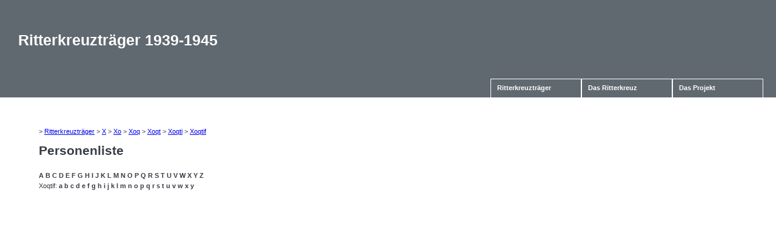

--- FILE ---
content_type: text/html; charset=utf-8
request_url: http://rk.balsi.de/index.php?action=list&cat=300&chr=Xoqtif
body_size: 1046
content:
<!DOCTYPE html PUBLIC "-//W3C//DTD XHTML 1.0 Strict//EN"
     "http://www.w3.org/TR/xhtml1/DTD/xhtml1-strict.dtd">

<html xmlns="http://www.w3.org/1999/xhtml" xml:lang="de" lang="de">
<head>
<meta http-equiv="Content-type" content="text/html; charset=UTF-8" />
<meta http-equiv="Language" content="de" />

<link rel="stylesheet" type="text/css" href="css/main.css" />
<link rel="stylesheet" type="text/css" href="css/dropdown.css" />

<title>Die Tr&auml;ger des Ritterkreuzes zum Eisernen Kreuz</title>

</head><body>
<div id="head">
 <h1>Ritterkreuztr&auml;ger 1939-1945</h1> </div>

<div class="menucontainer"><div class="menu"><ul>
	<li><a href="index.php?action=list&amp;cat=300">Ritterkreuztr&auml;ger<!--[if IE 7]><!--></a><!--<![endif]-->
	<!--[if lte IE 6]><table><tr><td><![endif]-->
	<ul>
	<li><a href="index.php?action=list&amp;cat=300&amp;subcat=0">Heer</a>
	</li>
	<li><a href="index.php?action=list&amp;cat=300&amp;subcat=1">Luftwaffe</a>
	</li>
	<li><a href="index.php?action=list&amp;cat=300&amp;subcat=2">Marine</a>
	</li>
	<li><a href="index.php?action=list&amp;cat=300&amp;subcat=3">Waffen-SS</a>
	</li>
	<li><a href="index.php?action=list&amp;cat=300&amp;subcat=10">RAD</a>
	</li>
	<li><a href="index.php?action=list&amp;cat=300&amp;subcat=29">Volkssturm</a>
	</li>
	</ul>
	<!--[if lte IE 6]></td></tr></table></a><![endif]-->
	</li>
	<li><a href="index.php?action=kc">Das Ritterkreuz</a></li>
	<li><a href="index.php?action=project">Das Projekt</a></li>
</ul></div></div>

<div id="main">
&gt; <a href="index.php?action=list&amp;cat=300">Ritterkreuztr&auml;ger</a> &gt; <a href="index.php?action=list&amp;cat=300&amp;chr=X">X</a> &gt; <a href="index.php?action=list&amp;cat=300&amp;chr=Xo">Xo</a> &gt; <a href="index.php?action=list&amp;cat=300&amp;chr=Xoq">Xoq</a> &gt; <a href="index.php?action=list&amp;cat=300&amp;chr=Xoqt">Xoqt</a> &gt; <a href="index.php?action=list&amp;cat=300&amp;chr=Xoqti">Xoqti</a> &gt; <a href="index.php?action=list&amp;cat=300&amp;chr=Xoqtif">Xoqtif</a><h1>Personenliste</h1>
<div class="charmenu"><p>
<a href="index.php?action=list&amp;cat=300&amp;chr=A">A</a>
<a href="index.php?action=list&amp;cat=300&amp;chr=B">B</a>
<a href="index.php?action=list&amp;cat=300&amp;chr=C">C</a>
<a href="index.php?action=list&amp;cat=300&amp;chr=D">D</a>
<a href="index.php?action=list&amp;cat=300&amp;chr=E">E</a>
<a href="index.php?action=list&amp;cat=300&amp;chr=F">F</a>
<a href="index.php?action=list&amp;cat=300&amp;chr=G">G</a>
<a href="index.php?action=list&amp;cat=300&amp;chr=H">H</a>
<a href="index.php?action=list&amp;cat=300&amp;chr=I">I</a>
<a href="index.php?action=list&amp;cat=300&amp;chr=J">J</a>
<a href="index.php?action=list&amp;cat=300&amp;chr=K">K</a>
<a href="index.php?action=list&amp;cat=300&amp;chr=L">L</a>
<a href="index.php?action=list&amp;cat=300&amp;chr=M">M</a>
<a href="index.php?action=list&amp;cat=300&amp;chr=N">N</a>
<a href="index.php?action=list&amp;cat=300&amp;chr=O">O</a>
<a href="index.php?action=list&amp;cat=300&amp;chr=P">P</a>
<a href="index.php?action=list&amp;cat=300&amp;chr=Q">Q</a>
<a href="index.php?action=list&amp;cat=300&amp;chr=R">R</a>
<a href="index.php?action=list&amp;cat=300&amp;chr=S">S</a>
<a href="index.php?action=list&amp;cat=300&amp;chr=T">T</a>
<a href="index.php?action=list&amp;cat=300&amp;chr=U">U</a>
<a href="index.php?action=list&amp;cat=300&amp;chr=V">V</a>
<a href="index.php?action=list&amp;cat=300&amp;chr=W">W</a>
<a href="index.php?action=list&amp;cat=300&amp;chr=X">X</a>
<a href="index.php?action=list&amp;cat=300&amp;chr=Y">Y</a>
<a href="index.php?action=list&amp;cat=300&amp;chr=Z">Z</a>
</p><p>
Xoqtif: <a href="index.php?action=list&amp;cat=300&amp;chr=Xoqtifa">a</a>
<a href="index.php?action=list&amp;cat=300&amp;chr=Xoqtifb">b</a>
<a href="index.php?action=list&amp;cat=300&amp;chr=Xoqtifc">c</a>
<a href="index.php?action=list&amp;cat=300&amp;chr=Xoqtifd">d</a>
<a href="index.php?action=list&amp;cat=300&amp;chr=Xoqtife">e</a>
<a href="index.php?action=list&amp;cat=300&amp;chr=Xoqtiff">f</a>
<a href="index.php?action=list&amp;cat=300&amp;chr=Xoqtifg">g</a>
<a href="index.php?action=list&amp;cat=300&amp;chr=Xoqtifh">h</a>
<a href="index.php?action=list&amp;cat=300&amp;chr=Xoqtifi">i</a>
<a href="index.php?action=list&amp;cat=300&amp;chr=Xoqtifj">j</a>
<a href="index.php?action=list&amp;cat=300&amp;chr=Xoqtifk">k</a>
<a href="index.php?action=list&amp;cat=300&amp;chr=Xoqtifl">l</a>
<a href="index.php?action=list&amp;cat=300&amp;chr=Xoqtifm">m</a>
<a href="index.php?action=list&amp;cat=300&amp;chr=Xoqtifn">n</a>
<a href="index.php?action=list&amp;cat=300&amp;chr=Xoqtifo">o</a>
<a href="index.php?action=list&amp;cat=300&amp;chr=Xoqtifp">p</a>
<a href="index.php?action=list&amp;cat=300&amp;chr=Xoqtifq">q</a>
<a href="index.php?action=list&amp;cat=300&amp;chr=Xoqtifr">r</a>
<a href="index.php?action=list&amp;cat=300&amp;chr=Xoqtifs">s</a>
<a href="index.php?action=list&amp;cat=300&amp;chr=Xoqtift">t</a>
<a href="index.php?action=list&amp;cat=300&amp;chr=Xoqtifu">u</a>
<a href="index.php?action=list&amp;cat=300&amp;chr=Xoqtifv">v</a>
<a href="index.php?action=list&amp;cat=300&amp;chr=Xoqtifw">w</a>
<a href="index.php?action=list&amp;cat=300&amp;chr=Xoqtifx">x</a>
<a href="index.php?action=list&amp;cat=300&amp;chr=Xoqtify">y</a>
</p></div>

</div>
</body></html>


--- FILE ---
content_type: text/css
request_url: http://rk.balsi.de/css/main.css
body_size: 2631
content:
@charset "ISO-8859-1";

body, html {
 background-color: #fff;
 border: 0;
 color: #383d44;
 font: 8pt Verdana, sans-serif;
 height: 100%;
 margin: 0;
 padding: 0;
 width: 100%;
}

blockquote {
 border-left: thin solid #606870;
 font-style: italic;
 margin: 1.5em 0 0 3em;
 padding: 0 0 0 1.5em;
}

fieldset {
 border: thin solid #606870;
 margin-bottom: 20px;
}

h1 { font-size: 2em; margin-bottom: 1em; }
h2 { font-size: 1.6em; }
h3 { font-size: 1.4em; }
h4 { font-size: 1.2em; }
h5 { font-size: 1.1em; }
h6 { font-size: 1em; }

hr {
 border: 0;
 border-bottom: thin solid black;
 color: black;
 height: 0px;
 margin-top: 5em;
}

input {
 border: thin solid #606870;
 margin-bottom: 2px;
}

input.button {
 background-color: #bdb4a2;
 margin-top: 1em;
}

label { font-weight: bold; }

legend {
 background-color: white;
 border: thin solid #606870;
 font: 1.2em Verdana, sans-serif;
 font-weight: bold;
}

p { margin: 0 0 1.5em 0; }

table tr td {
 border: 0;
 margin: 0 0 1em 0;
}

textarea { border: thin solid #606870; }

#head {
 background-color: #606870;
 height: 130px;
}

#head h1 {
 color: #fff;
 font-size: 2.3em;
 margin: 0;
 padding: 53px 0 0 30px;
}

#main {
 margin: 50px auto 0 auto;
 max-width: 90%;
 min-height: 400px;
}

#ptable td { padding: 0.5em; }

.utable {
 margin: 2em 0 1em 0;
 padding: 0;
}

.utable table {
 border: 0pt none;
 border-collapse: collapse;
}

.utable td {
 padding: 0.5em;
}

#comments {
 margin: 2em 0 0 0;
 text-align: justify;
}

.plist {
 float: left;
 width: 50%;
}

.plist a {
 color: #383d44;
 text-decoration: none;
}

.plist ul { margin: 2em 0 1em 0; }
.plist li {
 list-style: none;
 margin: 1em;
}

.thead {
 border: 0pt none;
 font-size: 1.1em;
 font-weight: bold;
}

.theadborder {
 border: thin solid black;
 border-width: 0 0 1px 0;
}

/* menu */
.menucontainer {
 background-color: #606870;
 height: 31px;
 padding: 0 2em 0 0;
}

/* A-Z menu */
.charmenu { margin-bottom: 1em; }
.charmenu p { margin: 0.5em 0 0 0;}
.charmenu p a {
 color: #383d44;
 font-weight: bold;
 text-decoration: none;
}

.images a {
 margin-right: 10px;
 margin-top: 10px;
 text-decoration: none;
}

.images img {
 border: 0;
 max-height: 100px;
}

/* Kontakt */
#kontakt {
 background-color: #e5e5e5;
 margin: 6em 0 1em 0;
 padding: 5px 10px 5px 10px;
}

/* Werbung */
#produktinformation { background-color: #e5e5e5; }
#produktinformation a img { border: 0; }
#produktinformation table {
 border-spacing: 1em;
 table-layout: fixed;
 width: 100%;
}
#produktinformation td { border: thin solid white; }
#produktinformation .adtitle {
 background-color: white;
 padding: 5px;
 text-align: center;
}
